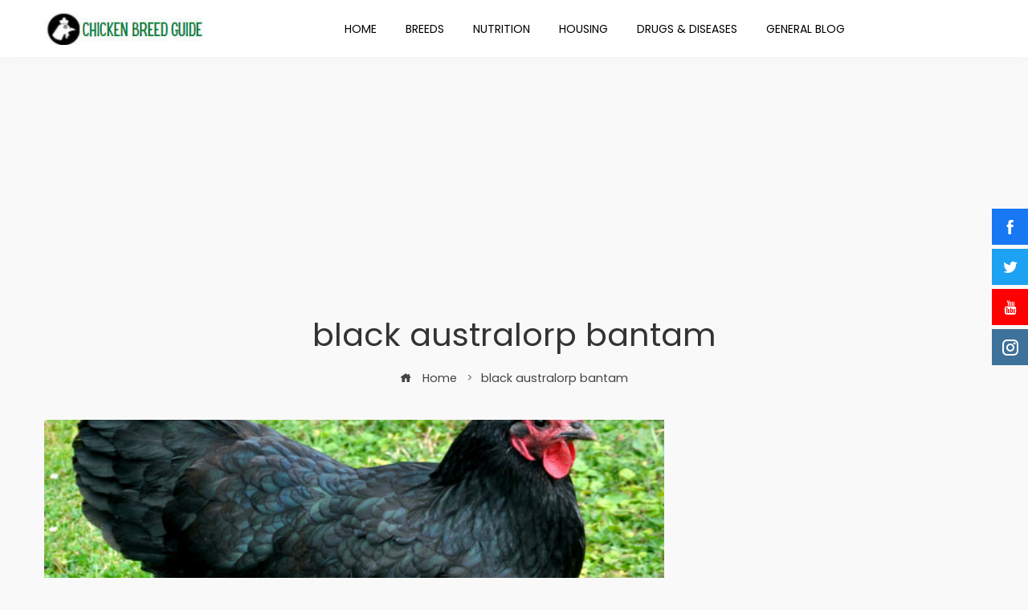

--- FILE ---
content_type: text/html; charset=utf-8
request_url: https://chickenbreedguide.com/tag/black-australorp-bantam/
body_size: 15305
content:
<!DOCTYPE html>
<html lang="en-US">
    <head>
        <meta charset="UTF-8">
        <meta name="viewport" content="width=device-width, initial-scale=1">
        

	<!-- This site is optimized with the Yoast SEO plugin v20.1 - https://yoast.com/wordpress/plugins/seo/ -->
	<title>black australorp bantam Archives - Chicken Breed Guide</title>
	<link rel="canonical" href="/tag/black-australorp-bantam/" />
	<meta property="og:locale" content="en_US" />
	<meta property="og:type" content="article" />
	<meta property="og:title" content="black australorp bantam Archives - Chicken Breed Guide" />
	<meta property="og:url" content="https://chickenbreedguide.com/tag/black-australorp-bantam/" />
	<meta property="og:site_name" content="Chicken Breed Guide" />
	<meta name="twitter:card" content="summary_large_image" />
	<script type="application/ld+json" class="yoast-schema-graph">{"@context":"https://schema.org","@graph":[{"@type":"CollectionPage","@id":"https://chickenbreedguide.com/tag/black-australorp-bantam/","url":"https://chickenbreedguide.com/tag/black-australorp-bantam/","name":"black australorp bantam Archives - Chicken Breed Guide","isPartOf":{"@id":"https://chickenbreedguide.com/#website"},"primaryImageOfPage":{"@id":"https://chickenbreedguide.com/tag/black-australorp-bantam/#primaryimage"},"image":{"@id":"https://chickenbreedguide.com/tag/black-australorp-bantam/#primaryimage"},"thumbnailUrl":"https://chickenbreedguide.com/wp-content/uploads/2022/04/black-australorp.jpg","breadcrumb":{"@id":"https://chickenbreedguide.com/tag/black-australorp-bantam/#breadcrumb"},"inLanguage":"en-US"},{"@type":"ImageObject","inLanguage":"en-US","@id":"https://chickenbreedguide.com/tag/black-australorp-bantam/#primaryimage","url":"https://chickenbreedguide.com/wp-content/uploads/2022/04/black-australorp.jpg","contentUrl":"https://chickenbreedguide.com/wp-content/uploads/2022/04/black-australorp.jpg","width":600,"height":475,"caption":"Black Australorp Hen"},{"@type":"BreadcrumbList","@id":"https://chickenbreedguide.com/tag/black-australorp-bantam/#breadcrumb","itemListElement":[{"@type":"ListItem","position":1,"name":"Home","item":"https://chickenbreedguide.com/"},{"@type":"ListItem","position":2,"name":"black australorp bantam"}]},{"@type":"WebSite","@id":"https://chickenbreedguide.com/#website","url":"https://chickenbreedguide.com/","name":"Chicken Breed Guide","description":"Chicken Tips and Resources","publisher":{"@id":"https://chickenbreedguide.com/#/schema/person/8b5482eadb5f3469221d438ebf73fbe8"},"potentialAction":[{"@type":"SearchAction","target":{"@type":"EntryPoint","urlTemplate":"https://chickenbreedguide.com/?s={search_term_string}"},"query-input":"required name=search_term_string"}],"inLanguage":"en-US"},{"@type":["Person","Organization"],"@id":"https://chickenbreedguide.com/#/schema/person/8b5482eadb5f3469221d438ebf73fbe8","name":"Arturo Brosas","image":{"@type":"ImageObject","inLanguage":"en-US","@id":"https://chickenbreedguide.com/#/schema/person/image/","url":"https://chickenbreedguide.com/wp-content/uploads/2021/11/cropped-chicken-breed-guide.jpg","contentUrl":"https://chickenbreedguide.com/wp-content/uploads/2021/11/cropped-chicken-breed-guide.jpg","width":220,"height":45,"caption":"Arturo Brosas"},"logo":{"@id":"https://chickenbreedguide.com/#/schema/person/image/"},"sameAs":["https://chickenbreedguide.com"]}]}</script>
	<!-- / Yoast SEO plugin. -->


<link rel='dns-prefetch' href='//fonts.googleapis.com' />
<link rel="alternate" type="application/rss+xml" title="Chicken Breed Guide &raquo; Feed" href="/feed/" />
<link rel="alternate" type="application/rss+xml" title="Chicken Breed Guide &raquo; Comments Feed" href="/comments/feed/" />
<link rel="alternate" type="application/rss+xml" title="Chicken Breed Guide &raquo; black australorp bantam Tag Feed" href="/tag/black-australorp-bantam/feed/" />
<script type="text/javascript">
window._wpemojiSettings = {"baseUrl":"https:\/\/s.w.org\/images\/core\/emoji\/14.0.0\/72x72\/","ext":".png","svgUrl":"https:\/\/s.w.org\/images\/core\/emoji\/14.0.0\/svg\/","svgExt":".svg","source":{"concatemoji":"https:\/\/chickenbreedguide.com\/wp-includes\/js\/wp-emoji-release.min.js?ver=6.1.1"}};
/*! This file is auto-generated */
!function(e,a,t){var n,r,o,i=a.createElement("canvas"),p=i.getContext&&i.getContext("2d");function s(e,t){var a=String.fromCharCode,e=(p.clearRect(0,0,i.width,i.height),p.fillText(a.apply(this,e),0,0),i.toDataURL());return p.clearRect(0,0,i.width,i.height),p.fillText(a.apply(this,t),0,0),e===i.toDataURL()}function c(e){var t=a.createElement("script");t.src=e,t.defer=t.type="text/javascript",a.getElementsByTagName("head")[0].appendChild(t)}for(o=Array("flag","emoji"),t.supports={everything:!0,everythingExceptFlag:!0},r=0;r<o.length;r++)t.supports[o[r]]=function(e){if(p&&p.fillText)switch(p.textBaseline="top",p.font="600 32px Arial",e){case"flag":return s([127987,65039,8205,9895,65039],[127987,65039,8203,9895,65039])?!1:!s([55356,56826,55356,56819],[55356,56826,8203,55356,56819])&&!s([55356,57332,56128,56423,56128,56418,56128,56421,56128,56430,56128,56423,56128,56447],[55356,57332,8203,56128,56423,8203,56128,56418,8203,56128,56421,8203,56128,56430,8203,56128,56423,8203,56128,56447]);case"emoji":return!s([129777,127995,8205,129778,127999],[129777,127995,8203,129778,127999])}return!1}(o[r]),t.supports.everything=t.supports.everything&&t.supports[o[r]],"flag"!==o[r]&&(t.supports.everythingExceptFlag=t.supports.everythingExceptFlag&&t.supports[o[r]]);t.supports.everythingExceptFlag=t.supports.everythingExceptFlag&&!t.supports.flag,t.DOMReady=!1,t.readyCallback=function(){t.DOMReady=!0},t.supports.everything||(n=function(){t.readyCallback()},a.addEventListener?(a.addEventListener("DOMContentLoaded",n,!1),e.addEventListener("load",n,!1)):(e.attachEvent("onload",n),a.attachEvent("onreadystatechange",function(){"complete"===a.readyState&&t.readyCallback()})),(e=t.source||{}).concatemoji?c(e.concatemoji):e.wpemoji&&e.twemoji&&(c(e.twemoji),c(e.wpemoji)))}(window,document,window._wpemojiSettings);
</script>
<style type="text/css">
img.wp-smiley,
img.emoji {
	display: inline !important;
	border: none !important;
	box-shadow: none !important;
	height: 1em !important;
	width: 1em !important;
	margin: 0 0.07em !important;
	vertical-align: -0.1em !important;
	background: none !important;
	padding: 0 !important;
}
</style>
	<link rel='stylesheet' id='wp-block-library-css' href='/wp-includes/css/dist/block-library/style.min.css?ver=6.1.1' type='text/css' media='all' />
<style id='wp-block-library-theme-inline-css' type='text/css'>
.wp-block-audio figcaption{color:#555;font-size:13px;text-align:center}.is-dark-theme .wp-block-audio figcaption{color:hsla(0,0%,100%,.65)}.wp-block-audio{margin:0 0 1em}.wp-block-code{border:1px solid #ccc;border-radius:4px;font-family:Menlo,Consolas,monaco,monospace;padding:.8em 1em}.wp-block-embed figcaption{color:#555;font-size:13px;text-align:center}.is-dark-theme .wp-block-embed figcaption{color:hsla(0,0%,100%,.65)}.wp-block-embed{margin:0 0 1em}.blocks-gallery-caption{color:#555;font-size:13px;text-align:center}.is-dark-theme .blocks-gallery-caption{color:hsla(0,0%,100%,.65)}.wp-block-image figcaption{color:#555;font-size:13px;text-align:center}.is-dark-theme .wp-block-image figcaption{color:hsla(0,0%,100%,.65)}.wp-block-image{margin:0 0 1em}.wp-block-pullquote{border-top:4px solid;border-bottom:4px solid;margin-bottom:1.75em;color:currentColor}.wp-block-pullquote__citation,.wp-block-pullquote cite,.wp-block-pullquote footer{color:currentColor;text-transform:uppercase;font-size:.8125em;font-style:normal}.wp-block-quote{border-left:.25em solid;margin:0 0 1.75em;padding-left:1em}.wp-block-quote cite,.wp-block-quote footer{color:currentColor;font-size:.8125em;position:relative;font-style:normal}.wp-block-quote.has-text-align-right{border-left:none;border-right:.25em solid;padding-left:0;padding-right:1em}.wp-block-quote.has-text-align-center{border:none;padding-left:0}.wp-block-quote.is-large,.wp-block-quote.is-style-large,.wp-block-quote.is-style-plain{border:none}.wp-block-search .wp-block-search__label{font-weight:700}.wp-block-search__button{border:1px solid #ccc;padding:.375em .625em}:where(.wp-block-group.has-background){padding:1.25em 2.375em}.wp-block-separator.has-css-opacity{opacity:.4}.wp-block-separator{border:none;border-bottom:2px solid;margin-left:auto;margin-right:auto}.wp-block-separator.has-alpha-channel-opacity{opacity:1}.wp-block-separator:not(.is-style-wide):not(.is-style-dots){width:100px}.wp-block-separator.has-background:not(.is-style-dots){border-bottom:none;height:1px}.wp-block-separator.has-background:not(.is-style-wide):not(.is-style-dots){height:2px}.wp-block-table{margin:"0 0 1em 0"}.wp-block-table thead{border-bottom:3px solid}.wp-block-table tfoot{border-top:3px solid}.wp-block-table td,.wp-block-table th{word-break:normal}.wp-block-table figcaption{color:#555;font-size:13px;text-align:center}.is-dark-theme .wp-block-table figcaption{color:hsla(0,0%,100%,.65)}.wp-block-video figcaption{color:#555;font-size:13px;text-align:center}.is-dark-theme .wp-block-video figcaption{color:hsla(0,0%,100%,.65)}.wp-block-video{margin:0 0 1em}.wp-block-template-part.has-background{padding:1.25em 2.375em;margin-top:0;margin-bottom:0}
</style>
<link rel='stylesheet' id='classic-theme-styles-css' href='/wp-includes/css/classic-themes.min.css?ver=1' type='text/css' media='all' />
<style id='global-styles-inline-css' type='text/css'>
body{--wp--preset--color--black: #000000;--wp--preset--color--cyan-bluish-gray: #abb8c3;--wp--preset--color--white: #ffffff;--wp--preset--color--pale-pink: #f78da7;--wp--preset--color--vivid-red: #cf2e2e;--wp--preset--color--luminous-vivid-orange: #ff6900;--wp--preset--color--luminous-vivid-amber: #fcb900;--wp--preset--color--light-green-cyan: #7bdcb5;--wp--preset--color--vivid-green-cyan: #00d084;--wp--preset--color--pale-cyan-blue: #8ed1fc;--wp--preset--color--vivid-cyan-blue: #0693e3;--wp--preset--color--vivid-purple: #9b51e0;--wp--preset--gradient--vivid-cyan-blue-to-vivid-purple: linear-gradient(135deg,rgba(6,147,227,1) 0%,rgb(155,81,224) 100%);--wp--preset--gradient--light-green-cyan-to-vivid-green-cyan: linear-gradient(135deg,rgb(122,220,180) 0%,rgb(0,208,130) 100%);--wp--preset--gradient--luminous-vivid-amber-to-luminous-vivid-orange: linear-gradient(135deg,rgba(252,185,0,1) 0%,rgba(255,105,0,1) 100%);--wp--preset--gradient--luminous-vivid-orange-to-vivid-red: linear-gradient(135deg,rgba(255,105,0,1) 0%,rgb(207,46,46) 100%);--wp--preset--gradient--very-light-gray-to-cyan-bluish-gray: linear-gradient(135deg,rgb(238,238,238) 0%,rgb(169,184,195) 100%);--wp--preset--gradient--cool-to-warm-spectrum: linear-gradient(135deg,rgb(74,234,220) 0%,rgb(151,120,209) 20%,rgb(207,42,186) 40%,rgb(238,44,130) 60%,rgb(251,105,98) 80%,rgb(254,248,76) 100%);--wp--preset--gradient--blush-light-purple: linear-gradient(135deg,rgb(255,206,236) 0%,rgb(152,150,240) 100%);--wp--preset--gradient--blush-bordeaux: linear-gradient(135deg,rgb(254,205,165) 0%,rgb(254,45,45) 50%,rgb(107,0,62) 100%);--wp--preset--gradient--luminous-dusk: linear-gradient(135deg,rgb(255,203,112) 0%,rgb(199,81,192) 50%,rgb(65,88,208) 100%);--wp--preset--gradient--pale-ocean: linear-gradient(135deg,rgb(255,245,203) 0%,rgb(182,227,212) 50%,rgb(51,167,181) 100%);--wp--preset--gradient--electric-grass: linear-gradient(135deg,rgb(202,248,128) 0%,rgb(113,206,126) 100%);--wp--preset--gradient--midnight: linear-gradient(135deg,rgb(2,3,129) 0%,rgb(40,116,252) 100%);--wp--preset--duotone--dark-grayscale: url('#wp-duotone-dark-grayscale');--wp--preset--duotone--grayscale: url('#wp-duotone-grayscale');--wp--preset--duotone--purple-yellow: url('#wp-duotone-purple-yellow');--wp--preset--duotone--blue-red: url('#wp-duotone-blue-red');--wp--preset--duotone--midnight: url('#wp-duotone-midnight');--wp--preset--duotone--magenta-yellow: url('#wp-duotone-magenta-yellow');--wp--preset--duotone--purple-green: url('#wp-duotone-purple-green');--wp--preset--duotone--blue-orange: url('#wp-duotone-blue-orange');--wp--preset--font-size--small: 13px;--wp--preset--font-size--medium: 20px;--wp--preset--font-size--large: 36px;--wp--preset--font-size--x-large: 42px;}.has-black-color{color: var(--wp--preset--color--black) !important;}.has-cyan-bluish-gray-color{color: var(--wp--preset--color--cyan-bluish-gray) !important;}.has-white-color{color: var(--wp--preset--color--white) !important;}.has-pale-pink-color{color: var(--wp--preset--color--pale-pink) !important;}.has-vivid-red-color{color: var(--wp--preset--color--vivid-red) !important;}.has-luminous-vivid-orange-color{color: var(--wp--preset--color--luminous-vivid-orange) !important;}.has-luminous-vivid-amber-color{color: var(--wp--preset--color--luminous-vivid-amber) !important;}.has-light-green-cyan-color{color: var(--wp--preset--color--light-green-cyan) !important;}.has-vivid-green-cyan-color{color: var(--wp--preset--color--vivid-green-cyan) !important;}.has-pale-cyan-blue-color{color: var(--wp--preset--color--pale-cyan-blue) !important;}.has-vivid-cyan-blue-color{color: var(--wp--preset--color--vivid-cyan-blue) !important;}.has-vivid-purple-color{color: var(--wp--preset--color--vivid-purple) !important;}.has-black-background-color{background-color: var(--wp--preset--color--black) !important;}.has-cyan-bluish-gray-background-color{background-color: var(--wp--preset--color--cyan-bluish-gray) !important;}.has-white-background-color{background-color: var(--wp--preset--color--white) !important;}.has-pale-pink-background-color{background-color: var(--wp--preset--color--pale-pink) !important;}.has-vivid-red-background-color{background-color: var(--wp--preset--color--vivid-red) !important;}.has-luminous-vivid-orange-background-color{background-color: var(--wp--preset--color--luminous-vivid-orange) !important;}.has-luminous-vivid-amber-background-color{background-color: var(--wp--preset--color--luminous-vivid-amber) !important;}.has-light-green-cyan-background-color{background-color: var(--wp--preset--color--light-green-cyan) !important;}.has-vivid-green-cyan-background-color{background-color: var(--wp--preset--color--vivid-green-cyan) !important;}.has-pale-cyan-blue-background-color{background-color: var(--wp--preset--color--pale-cyan-blue) !important;}.has-vivid-cyan-blue-background-color{background-color: var(--wp--preset--color--vivid-cyan-blue) !important;}.has-vivid-purple-background-color{background-color: var(--wp--preset--color--vivid-purple) !important;}.has-black-border-color{border-color: var(--wp--preset--color--black) !important;}.has-cyan-bluish-gray-border-color{border-color: var(--wp--preset--color--cyan-bluish-gray) !important;}.has-white-border-color{border-color: var(--wp--preset--color--white) !important;}.has-pale-pink-border-color{border-color: var(--wp--preset--color--pale-pink) !important;}.has-vivid-red-border-color{border-color: var(--wp--preset--color--vivid-red) !important;}.has-luminous-vivid-orange-border-color{border-color: var(--wp--preset--color--luminous-vivid-orange) !important;}.has-luminous-vivid-amber-border-color{border-color: var(--wp--preset--color--luminous-vivid-amber) !important;}.has-light-green-cyan-border-color{border-color: var(--wp--preset--color--light-green-cyan) !important;}.has-vivid-green-cyan-border-color{border-color: var(--wp--preset--color--vivid-green-cyan) !important;}.has-pale-cyan-blue-border-color{border-color: var(--wp--preset--color--pale-cyan-blue) !important;}.has-vivid-cyan-blue-border-color{border-color: var(--wp--preset--color--vivid-cyan-blue) !important;}.has-vivid-purple-border-color{border-color: var(--wp--preset--color--vivid-purple) !important;}.has-vivid-cyan-blue-to-vivid-purple-gradient-background{background: var(--wp--preset--gradient--vivid-cyan-blue-to-vivid-purple) !important;}.has-light-green-cyan-to-vivid-green-cyan-gradient-background{background: var(--wp--preset--gradient--light-green-cyan-to-vivid-green-cyan) !important;}.has-luminous-vivid-amber-to-luminous-vivid-orange-gradient-background{background: var(--wp--preset--gradient--luminous-vivid-amber-to-luminous-vivid-orange) !important;}.has-luminous-vivid-orange-to-vivid-red-gradient-background{background: var(--wp--preset--gradient--luminous-vivid-orange-to-vivid-red) !important;}.has-very-light-gray-to-cyan-bluish-gray-gradient-background{background: var(--wp--preset--gradient--very-light-gray-to-cyan-bluish-gray) !important;}.has-cool-to-warm-spectrum-gradient-background{background: var(--wp--preset--gradient--cool-to-warm-spectrum) !important;}.has-blush-light-purple-gradient-background{background: var(--wp--preset--gradient--blush-light-purple) !important;}.has-blush-bordeaux-gradient-background{background: var(--wp--preset--gradient--blush-bordeaux) !important;}.has-luminous-dusk-gradient-background{background: var(--wp--preset--gradient--luminous-dusk) !important;}.has-pale-ocean-gradient-background{background: var(--wp--preset--gradient--pale-ocean) !important;}.has-electric-grass-gradient-background{background: var(--wp--preset--gradient--electric-grass) !important;}.has-midnight-gradient-background{background: var(--wp--preset--gradient--midnight) !important;}.has-small-font-size{font-size: var(--wp--preset--font-size--small) !important;}.has-medium-font-size{font-size: var(--wp--preset--font-size--medium) !important;}.has-large-font-size{font-size: var(--wp--preset--font-size--large) !important;}.has-x-large-font-size{font-size: var(--wp--preset--font-size--x-large) !important;}
.wp-block-navigation a:where(:not(.wp-element-button)){color: inherit;}
:where(.wp-block-columns.is-layout-flex){gap: 2em;}
.wp-block-pullquote{font-size: 1.5em;line-height: 1.6;}
</style>
<link rel='stylesheet' id='tnado_hidefi_styles-css' href='/wp-content/plugins/hide-featured-image-on-all-single-pagepost//tnado-styles.css?ver=6.1.1' type='text/css' media='all' />
<link rel='stylesheet' id='sfm-fontawesome-css' href='/wp-content/plugins/simple-floating-menu/assets/css/all.css?ver=1.0.0' type='text/css' media='all' />
<link rel='stylesheet' id='sfm-eleganticons-css' href='/wp-content/plugins/simple-floating-menu/assets/css/eleganticons.css?ver=1.0.0' type='text/css' media='all' />
<link rel='stylesheet' id='sfm-essential-icon-css' href='/wp-content/plugins/simple-floating-menu/assets/css/essentialicon.css?ver=1.0.0' type='text/css' media='all' />
<link rel='stylesheet' id='sfm-iconfont-css' href='/wp-content/plugins/simple-floating-menu/assets/css/icofont.css?ver=1.0.0' type='text/css' media='all' />
<link rel='stylesheet' id='sfm-materialdesignicons-css' href='/wp-content/plugins/simple-floating-menu/assets/css/materialdesignicons.css?ver=1.0.0' type='text/css' media='all' />
<link rel='stylesheet' id='sfm-style-css' href='/wp-content/plugins/simple-floating-menu/assets/css/style.css?ver=1.0.0' type='text/css' media='all' />
<style id='sfm-style-inline-css' type='text/css'>
.sfm-floating-menu a.sfm-shape-button{height:45px;width:45px}.sfm-floating-menu a.sfm-shape-button{font-size:20px}.sfm-floating-menu i{top:0px}.sfm-floating-menu.horizontal{margin:0 -2.5px}.sfm-floating-menu.vertical{margin:-2.5px 0}.sfm-floating-menu.horizontal .sfm-button{margin:0 2.5px}.sfm-floating-menu.vertical .sfm-button{margin:2.5px 0}.sfm-floating-menu.top-left,.sfm-floating-menu.top-right,.sfm-floating-menu.top-middle{top:0px}.sfm-floating-menu.bottom-left,.sfm-floating-menu.bottom-right,.sfm-floating-menu.bottom-middle{bottom:0px}.sfm-floating-menu.top-left,.sfm-floating-menu.bottom-left,.sfm-floating-menu.middle-left{left:0px}.sfm-floating-menu.top-right,.sfm-floating-menu.bottom-right,.sfm-floating-menu.middle-right{right:0px}.sfm-floating-menu{z-index:999}.sfm-floating-menu .sfm-5e91716356773 a.sfm-shape-button{background:#1877f2}.sfm-floating-menu .sfm-5e91716356773 a.sfm-shape-button{color:#FFFFFF}.sfm-floating-menu .sfm-5e91716356773:hover a.sfm-shape-button{background:#000000}.sfm-floating-menu .sfm-5e91716356773:hover a.sfm-shape-button{color:#FFFFFF}.sfm-floating-menu .sfm-5e91716356773 .sfm-tool-tip{background:#000000}.sfm-floating-menu.top-left.horizontal .sfm-5e91716356773 .sfm-tool-tip:after,.sfm-floating-menu.top-middle.horizontal .sfm-5e91716356773 .sfm-tool-tip:after,.sfm-floating-menu.top-right.horizontal .sfm-5e91716356773 .sfm-tool-tip:after{border-color:transparent transparent #000000 transparent}.sfm-floating-menu.top-left.vertical .sfm-5e91716356773 .sfm-tool-tip:after,.sfm-floating-menu.top-middle.vertical .sfm-5e91716356773 .sfm-tool-tip:after,.sfm-floating-menu.bottom-left.vertical .sfm-5e91716356773 .sfm-tool-tip:after,.sfm-floating-menu.bottom-middle.vertical .sfm-5e91716356773 .sfm-tool-tip:after,.sfm-floating-menu.middle-left.vertical .sfm-5e91716356773 .sfm-tool-tip:after{border-color:transparent #000000 transparent transparent}.sfm-floating-menu.top-right.vertical .sfm-5e91716356773 .sfm-tool-tip:after,.sfm-floating-menu.middle-right.vertical .sfm-5e91716356773 .sfm-tool-tip:after,.sfm-floating-menu.bottom-right.vertical .sfm-5e91716356773 .sfm-tool-tip:after{border-color:transparent transparent transparent #000000}.sfm-floating-menu.bottom-left.horizontal .sfm-5e91716356773 .sfm-tool-tip:after,.sfm-floating-menu.bottom-middle.horizontal .sfm-5e91716356773 .sfm-tool-tip:after,.sfm-floating-menu.bottom-right.horizontal .sfm-5e91716356773 .sfm-tool-tip:after,.sfm-floating-menu.middle-left.horizontal .sfm-5e91716356773 .sfm-tool-tip:after,.sfm-floating-menu.middle-right.horizontal .sfm-5e91716356773 .sfm-tool-tip:after{border-color:#000000 transparent transparent transparent}.sfm-floating-menu .sfm-5e91716356773 .sfm-tool-tip a{color:#FFFFFF}.sfm-floating-menu .sfm-1586590096952 a.sfm-shape-button{background:#1da1f2}.sfm-floating-menu .sfm-1586590096952 a.sfm-shape-button{color:#FFFFFF}.sfm-floating-menu .sfm-1586590096952:hover a.sfm-shape-button{background:#000000}.sfm-floating-menu .sfm-1586590096952:hover a.sfm-shape-button{color:#FFFFFF}.sfm-floating-menu .sfm-1586590096952 .sfm-tool-tip{background:#000000}.sfm-floating-menu.top-left.horizontal .sfm-1586590096952 .sfm-tool-tip:after,.sfm-floating-menu.top-middle.horizontal .sfm-1586590096952 .sfm-tool-tip:after,.sfm-floating-menu.top-right.horizontal .sfm-1586590096952 .sfm-tool-tip:after{border-color:transparent transparent #000000 transparent}.sfm-floating-menu.top-left.vertical .sfm-1586590096952 .sfm-tool-tip:after,.sfm-floating-menu.top-middle.vertical .sfm-1586590096952 .sfm-tool-tip:after,.sfm-floating-menu.bottom-left.vertical .sfm-1586590096952 .sfm-tool-tip:after,.sfm-floating-menu.bottom-middle.vertical .sfm-1586590096952 .sfm-tool-tip:after,.sfm-floating-menu.middle-left.vertical .sfm-1586590096952 .sfm-tool-tip:after{border-color:transparent #000000 transparent transparent}.sfm-floating-menu.top-right.vertical .sfm-1586590096952 .sfm-tool-tip:after,.sfm-floating-menu.middle-right.vertical .sfm-1586590096952 .sfm-tool-tip:after,.sfm-floating-menu.bottom-right.vertical .sfm-1586590096952 .sfm-tool-tip:after{border-color:transparent transparent transparent #000000}.sfm-floating-menu.bottom-left.horizontal .sfm-1586590096952 .sfm-tool-tip:after,.sfm-floating-menu.bottom-middle.horizontal .sfm-1586590096952 .sfm-tool-tip:after,.sfm-floating-menu.bottom-right.horizontal .sfm-1586590096952 .sfm-tool-tip:after,.sfm-floating-menu.middle-left.horizontal .sfm-1586590096952 .sfm-tool-tip:after,.sfm-floating-menu.middle-right.horizontal .sfm-1586590096952 .sfm-tool-tip:after{border-color:#000000 transparent transparent transparent}.sfm-floating-menu .sfm-1586590096952 .sfm-tool-tip a{color:#FFFFFF}.sfm-floating-menu .sfm-1586590146234 a.sfm-shape-button{background:#ff0000}.sfm-floating-menu .sfm-1586590146234 a.sfm-shape-button{color:#FFFFFF}.sfm-floating-menu .sfm-1586590146234:hover a.sfm-shape-button{background:#000000}.sfm-floating-menu .sfm-1586590146234:hover a.sfm-shape-button{color:#FFFFFF}.sfm-floating-menu .sfm-1586590146234 .sfm-tool-tip{background:#000000}.sfm-floating-menu.top-left.horizontal .sfm-1586590146234 .sfm-tool-tip:after,.sfm-floating-menu.top-middle.horizontal .sfm-1586590146234 .sfm-tool-tip:after,.sfm-floating-menu.top-right.horizontal .sfm-1586590146234 .sfm-tool-tip:after{border-color:transparent transparent #000000 transparent}.sfm-floating-menu.top-left.vertical .sfm-1586590146234 .sfm-tool-tip:after,.sfm-floating-menu.top-middle.vertical .sfm-1586590146234 .sfm-tool-tip:after,.sfm-floating-menu.bottom-left.vertical .sfm-1586590146234 .sfm-tool-tip:after,.sfm-floating-menu.bottom-middle.vertical .sfm-1586590146234 .sfm-tool-tip:after,.sfm-floating-menu.middle-left.vertical .sfm-1586590146234 .sfm-tool-tip:after{border-color:transparent #000000 transparent transparent}.sfm-floating-menu.top-right.vertical .sfm-1586590146234 .sfm-tool-tip:after,.sfm-floating-menu.middle-right.vertical .sfm-1586590146234 .sfm-tool-tip:after,.sfm-floating-menu.bottom-right.vertical .sfm-1586590146234 .sfm-tool-tip:after{border-color:transparent transparent transparent #000000}.sfm-floating-menu.bottom-left.horizontal .sfm-1586590146234 .sfm-tool-tip:after,.sfm-floating-menu.bottom-middle.horizontal .sfm-1586590146234 .sfm-tool-tip:after,.sfm-floating-menu.bottom-right.horizontal .sfm-1586590146234 .sfm-tool-tip:after,.sfm-floating-menu.middle-left.horizontal .sfm-1586590146234 .sfm-tool-tip:after,.sfm-floating-menu.middle-right.horizontal .sfm-1586590146234 .sfm-tool-tip:after{border-color:#000000 transparent transparent transparent}.sfm-floating-menu .sfm-1586590146234 .sfm-tool-tip a{color:#FFFFFF}.sfm-floating-menu .sfm-1586590556353 a.sfm-shape-button{background:#3f729b}.sfm-floating-menu .sfm-1586590556353 a.sfm-shape-button{color:#FFFFFF}.sfm-floating-menu .sfm-1586590556353:hover a.sfm-shape-button{background:#000000}.sfm-floating-menu .sfm-1586590556353:hover a.sfm-shape-button{color:#FFFFFF}.sfm-floating-menu .sfm-1586590556353 .sfm-tool-tip{background:#000000}.sfm-floating-menu.top-left.horizontal .sfm-1586590556353 .sfm-tool-tip:after,.sfm-floating-menu.top-middle.horizontal .sfm-1586590556353 .sfm-tool-tip:after,.sfm-floating-menu.top-right.horizontal .sfm-1586590556353 .sfm-tool-tip:after{border-color:transparent transparent #000000 transparent}.sfm-floating-menu.top-left.vertical .sfm-1586590556353 .sfm-tool-tip:after,.sfm-floating-menu.top-middle.vertical .sfm-1586590556353 .sfm-tool-tip:after,.sfm-floating-menu.bottom-left.vertical .sfm-1586590556353 .sfm-tool-tip:after,.sfm-floating-menu.bottom-middle.vertical .sfm-1586590556353 .sfm-tool-tip:after,.sfm-floating-menu.middle-left.vertical .sfm-1586590556353 .sfm-tool-tip:after{border-color:transparent #000000 transparent transparent}.sfm-floating-menu.top-right.vertical .sfm-1586590556353 .sfm-tool-tip:after,.sfm-floating-menu.middle-right.vertical .sfm-1586590556353 .sfm-tool-tip:after,.sfm-floating-menu.bottom-right.vertical .sfm-1586590556353 .sfm-tool-tip:after{border-color:transparent transparent transparent #000000}.sfm-floating-menu.bottom-left.horizontal .sfm-1586590556353 .sfm-tool-tip:after,.sfm-floating-menu.bottom-middle.horizontal .sfm-1586590556353 .sfm-tool-tip:after,.sfm-floating-menu.bottom-right.horizontal .sfm-1586590556353 .sfm-tool-tip:after,.sfm-floating-menu.middle-left.horizontal .sfm-1586590556353 .sfm-tool-tip:after,.sfm-floating-menu.middle-right.horizontal .sfm-1586590556353 .sfm-tool-tip:after{border-color:#000000 transparent transparent transparent}.sfm-floating-menu .sfm-1586590556353 .sfm-tool-tip a{color:#FFFFFF}.sfm-floating-menu .sfm-tool-tip a{font-family:Open Sans}.sfm-floating-menu .sfm-tool-tip a{font-weight:400;font-style:normal}.sfm-floating-menu .sfm-tool-tip a{text-transform:none}.sfm-floating-menu .sfm-tool-tip a{text-decoration:none}.sfm-floating-menu .sfm-tool-tip a{font-size:16px}.sfm-floating-menu .sfm-tool-tip a{line-height:1}.sfm-floating-menu .sfm-tool-tip a{letter-spacing:0px}.sfm-floating-menu .sfm-button{--sfm-button-shadow-x:0px}.sfm-floating-menu .sfm-button{--sfm-button-shadow-y:0px}.sfm-floating-menu .sfm-button{--sfm-button-shadow-blur:0px}
</style>
<link rel='stylesheet' id='sfm-fonts-css' href='https://fonts.googleapis.com/css?family=Open+Sans%3A300%2C400%2C500%2C600%2C700%2C800%2C300i%2C400i%2C500i%2C600i%2C700i%2C800i&#038;subset=latin%2Clatin-ext&#038;ver=1.00' type='text/css' media='all' />
<link rel='stylesheet' id='viral-mag-style-css' href='/wp-content/themes/viral-mag/style.css?ver=2.0.24' type='text/css' media='all' />
<style id='viral-mag-style-inline-css' type='text/css'>
:root{--vm-template-color:#cf0701;--vm-template-dark-color:#ba0601;--vm-wide-container-width:1170px;--vm-fluid-container-width:80%;--vm-container-padding:80px;--vm-primary-width:66%;--vm-secondary-width:30%;--vm-responsive-width:1200px;--vm-h1-size:38px;--vm-h2-size:34px;--vm-h3-size:30px;--vm-h4-size:26px;--vm-h5-size:22px;--vm-h6-size:18px;--viral-mag-body-size:15px;--viral-mag-frontpage-block-title-family:'Old Standard TT',serif;--viral-mag-frontpage-block-title-weight:400;--viral-mag-frontpage-block-title-text-transform:uppercase;--viral-mag-frontpage-block-title-size:28px;--viral-mag-frontpage-title-weight:600;--viral-mag-frontpage-title-size:17px;--viral-mag-sidebar-title-text-transform:none;--viral-mag-sidebar-title-size:22px;--vm-content-header-color:#000000;--vm-content-text-color:#333333;--vm-content-text-light-color:rgba(51,51,51,0.1);--vm-content-text-lighter-color:rgba(51,51,51,0.05);--vm-content-link-color:#000000;--vm-content-link-hov-color:#cf0701;--vm-title-color:#333333;--vm-th-height:45px;--vm-th-bg-color:#cf0701;--vm-th-text-color:#FFFFFF;--vm-th-anchor-color:#EEEEEE;--vm-logo-height:41px;--vm-logo-padding:15px;--vm-mh-header-bg-url:url();--vm-mh-header-bg-repeat:no-repeat;--vm-mh-header-bg-size:cover;--vm-mh-header-bg-position:center center;--vm-mh-header-bg-attach:scroll;--vm-mh-header-bg-color:;--vm-mh-button-color:#000000;--vm-mh-bg-color:rgba(255,255,255,1);--vm-mh-bg-color-mobile:#ffffff;--vm-mh-bg-border-color:rgba(238,238,238,1);--vm-mh-menu-color:#000000;--vm-mh-menu-hover-color:#cf0701;--vm-mh-submenu-bg-color:rgba(207,7,1,1);--vm-mh-submenu-color:#ffffff;--vm-mh-submenu-hover-color:#ffffff;--vm-mh-menu-dropdown-padding:12px;--vm-mh-toggle-button-color:#cf0701;--vm-footer-bg-url:url();--vm-footer-bg-repeat:no-repeat;--vm-footer-bg-size:cover;--vm-footer-bg-position:center center;--vm-footer-bg-attach:scroll;--vm-footer-bg-color:rgba(188,0,0,1);--vm-footer-title-color:#ffffff;--vm-footer-title-light-color:rgba(255,255,255,0.1);--vm-footer-text-color:#ffffff;--vm-footer-anchor-color:#ffffff;--vm-footer-border-color:rgba(173,0,0,1);--vm-content-widget-title-color:#000000}@media screen and (max-width:1200px){.vm-menu{display:none}#vm-mobile-menu{display:block}.vm-header-two .vm-header,.vm-header-three .vm-header{background:var(--vm-mh-bg-color-mobile);padding-top:15px;padding-bottom:15px}.vm-header-two .vm-header .vm-container{justify-content:flex-end}.vm-sticky-header .headroom.headroom--not-top{position:relative;top:auto !important;left:auto;right:auto;z-index:9999;width:auto;box-shadow:none;-webkit-animation:none;animation:none}.vm-header .vm-offcanvas-nav,.vm-header .vm-search-button,.vm-header .vm-header-social-icons{display:none}#vm-content{padding-top:0 !important}.admin-bar.vm-sticky-header .headroom.headroom--not-top{top:auto}}@media screen and (max-width:1170px){.elementor-section.elementor-section-boxed>.elementor-container,.vm-wide .vm-container,.vm-boxed .vm-container{padding-left:40px !important;padding-right:40px !important}}
</style>
<link rel='stylesheet' id='eleganticons-css' href='/wp-content/themes/viral-mag/css/eleganticons.css?ver=2.0.24' type='text/css' media='all' />
<link rel='stylesheet' id='materialdesignicons-css' href='/wp-content/themes/viral-mag/css/materialdesignicons.css?ver=2.0.24' type='text/css' media='all' />
<link rel='stylesheet' id='icofont-css' href='/wp-content/themes/viral-mag/css/icofont.css?ver=2.0.24' type='text/css' media='all' />
<link rel='stylesheet' id='owl-carousel-css' href='/wp-content/themes/viral-mag/css/owl.carousel.css?ver=2.0.24' type='text/css' media='all' />
<link rel='stylesheet' id='viral-mag-fonts-css' href='https://fonts.googleapis.com/css?family=Poppins%3A100%2C100i%2C200%2C200i%2C300%2C300i%2C400%2C400i%2C500%2C500i%2C600%2C600i%2C700%2C700i%2C800%2C800i%2C900%2C900i%7COswald%3A200%2C300%2C400%2C500%2C600%2C700%7COld+Standard+TT%3A400%2C400i%2C700&#038;subset=latin%2Clatin-ext&#038;display=swap' type='text/css' media='all' />
<script type='text/javascript' src='/wp-includes/js/jquery/jquery.min.js?ver=3.6.1' id='jquery-core-js'></script>
<script type='text/javascript' src='/wp-includes/js/jquery/jquery-migrate.min.js?ver=3.3.2' id='jquery-migrate-js'></script>
<link rel="https://api.w.org/" href="/wp-json/" /><link rel="alternate" type="application/json" href="/wp-json/wp/v2/tags/603" /><link rel="EditURI" type="application/rsd+xml" title="RSD" href="/xmlrpc.php?rsd" />
<link rel="wlwmanifest" type="application/wlwmanifest+xml" href="/wp-includes/wlwmanifest.xml" />

<style type="text/css" id="custom-background-css">
body.custom-background { background-color: #f9f9f9; }
</style>
	<link rel="icon" href="/wp-content/uploads/2021/11/cropped-manoklogo-32x32.jpg" sizes="32x32" />
<link rel="icon" href="/wp-content/uploads/2021/11/cropped-manoklogo-192x192.jpg" sizes="192x192" />
<link rel="apple-touch-icon" href="/wp-content/uploads/2021/11/cropped-manoklogo-180x180.jpg" />
<meta name="msapplication-TileImage" content="https://chickenbreedguide.com/wp-content/uploads/2021/11/cropped-manoklogo-270x270.jpg" />
		<style type="text/css" id="wp-custom-css">
			.he-elementor-sticky-column > .elementor-widget-wrap > .elementor-widget:nth-last-child(2){
	margin-bottom: 0 !important;
}

		</style>
		    <script async src="https://pagead2.googlesyndication.com/pagead/js/adsbygoogle.js?client=ca-pub-9106721699865569"
     crossorigin="anonymous"></script></head>

    <body class="archive tag tag-black-australorp-bantam tag-603 custom-background wp-custom-logo wp-embed-responsive he-viral-mag vm-right-sidebar vm-top-header-on vm-sticky-sidebar vm-common-h-type vm-wide vm-header-style3 vm-sidebar-style2 vm-block-title-style2 elementor-default elementor-kit-975">
        <svg xmlns="http://www.w3.org/2000/svg" viewBox="0 0 0 0" width="0" height="0" focusable="false" role="none" style="visibility: hidden; position: absolute; left: -9999px; overflow: hidden;" ><defs><filter id="wp-duotone-dark-grayscale"><feColorMatrix color-interpolation-filters="sRGB" type="matrix" values=" .299 .587 .114 0 0 .299 .587 .114 0 0 .299 .587 .114 0 0 .299 .587 .114 0 0 " /><feComponentTransfer color-interpolation-filters="sRGB" ><feFuncR type="table" tableValues="0 0.49803921568627" /><feFuncG type="table" tableValues="0 0.49803921568627" /><feFuncB type="table" tableValues="0 0.49803921568627" /><feFuncA type="table" tableValues="1 1" /></feComponentTransfer><feComposite in2="SourceGraphic" operator="in" /></filter></defs></svg><svg xmlns="http://www.w3.org/2000/svg" viewBox="0 0 0 0" width="0" height="0" focusable="false" role="none" style="visibility: hidden; position: absolute; left: -9999px; overflow: hidden;" ><defs><filter id="wp-duotone-grayscale"><feColorMatrix color-interpolation-filters="sRGB" type="matrix" values=" .299 .587 .114 0 0 .299 .587 .114 0 0 .299 .587 .114 0 0 .299 .587 .114 0 0 " /><feComponentTransfer color-interpolation-filters="sRGB" ><feFuncR type="table" tableValues="0 1" /><feFuncG type="table" tableValues="0 1" /><feFuncB type="table" tableValues="0 1" /><feFuncA type="table" tableValues="1 1" /></feComponentTransfer><feComposite in2="SourceGraphic" operator="in" /></filter></defs></svg><svg xmlns="http://www.w3.org/2000/svg" viewBox="0 0 0 0" width="0" height="0" focusable="false" role="none" style="visibility: hidden; position: absolute; left: -9999px; overflow: hidden;" ><defs><filter id="wp-duotone-purple-yellow"><feColorMatrix color-interpolation-filters="sRGB" type="matrix" values=" .299 .587 .114 0 0 .299 .587 .114 0 0 .299 .587 .114 0 0 .299 .587 .114 0 0 " /><feComponentTransfer color-interpolation-filters="sRGB" ><feFuncR type="table" tableValues="0.54901960784314 0.98823529411765" /><feFuncG type="table" tableValues="0 1" /><feFuncB type="table" tableValues="0.71764705882353 0.25490196078431" /><feFuncA type="table" tableValues="1 1" /></feComponentTransfer><feComposite in2="SourceGraphic" operator="in" /></filter></defs></svg><svg xmlns="http://www.w3.org/2000/svg" viewBox="0 0 0 0" width="0" height="0" focusable="false" role="none" style="visibility: hidden; position: absolute; left: -9999px; overflow: hidden;" ><defs><filter id="wp-duotone-blue-red"><feColorMatrix color-interpolation-filters="sRGB" type="matrix" values=" .299 .587 .114 0 0 .299 .587 .114 0 0 .299 .587 .114 0 0 .299 .587 .114 0 0 " /><feComponentTransfer color-interpolation-filters="sRGB" ><feFuncR type="table" tableValues="0 1" /><feFuncG type="table" tableValues="0 0.27843137254902" /><feFuncB type="table" tableValues="0.5921568627451 0.27843137254902" /><feFuncA type="table" tableValues="1 1" /></feComponentTransfer><feComposite in2="SourceGraphic" operator="in" /></filter></defs></svg><svg xmlns="http://www.w3.org/2000/svg" viewBox="0 0 0 0" width="0" height="0" focusable="false" role="none" style="visibility: hidden; position: absolute; left: -9999px; overflow: hidden;" ><defs><filter id="wp-duotone-midnight"><feColorMatrix color-interpolation-filters="sRGB" type="matrix" values=" .299 .587 .114 0 0 .299 .587 .114 0 0 .299 .587 .114 0 0 .299 .587 .114 0 0 " /><feComponentTransfer color-interpolation-filters="sRGB" ><feFuncR type="table" tableValues="0 0" /><feFuncG type="table" tableValues="0 0.64705882352941" /><feFuncB type="table" tableValues="0 1" /><feFuncA type="table" tableValues="1 1" /></feComponentTransfer><feComposite in2="SourceGraphic" operator="in" /></filter></defs></svg><svg xmlns="http://www.w3.org/2000/svg" viewBox="0 0 0 0" width="0" height="0" focusable="false" role="none" style="visibility: hidden; position: absolute; left: -9999px; overflow: hidden;" ><defs><filter id="wp-duotone-magenta-yellow"><feColorMatrix color-interpolation-filters="sRGB" type="matrix" values=" .299 .587 .114 0 0 .299 .587 .114 0 0 .299 .587 .114 0 0 .299 .587 .114 0 0 " /><feComponentTransfer color-interpolation-filters="sRGB" ><feFuncR type="table" tableValues="0.78039215686275 1" /><feFuncG type="table" tableValues="0 0.94901960784314" /><feFuncB type="table" tableValues="0.35294117647059 0.47058823529412" /><feFuncA type="table" tableValues="1 1" /></feComponentTransfer><feComposite in2="SourceGraphic" operator="in" /></filter></defs></svg><svg xmlns="http://www.w3.org/2000/svg" viewBox="0 0 0 0" width="0" height="0" focusable="false" role="none" style="visibility: hidden; position: absolute; left: -9999px; overflow: hidden;" ><defs><filter id="wp-duotone-purple-green"><feColorMatrix color-interpolation-filters="sRGB" type="matrix" values=" .299 .587 .114 0 0 .299 .587 .114 0 0 .299 .587 .114 0 0 .299 .587 .114 0 0 " /><feComponentTransfer color-interpolation-filters="sRGB" ><feFuncR type="table" tableValues="0.65098039215686 0.40392156862745" /><feFuncG type="table" tableValues="0 1" /><feFuncB type="table" tableValues="0.44705882352941 0.4" /><feFuncA type="table" tableValues="1 1" /></feComponentTransfer><feComposite in2="SourceGraphic" operator="in" /></filter></defs></svg><svg xmlns="http://www.w3.org/2000/svg" viewBox="0 0 0 0" width="0" height="0" focusable="false" role="none" style="visibility: hidden; position: absolute; left: -9999px; overflow: hidden;" ><defs><filter id="wp-duotone-blue-orange"><feColorMatrix color-interpolation-filters="sRGB" type="matrix" values=" .299 .587 .114 0 0 .299 .587 .114 0 0 .299 .587 .114 0 0 .299 .587 .114 0 0 " /><feComponentTransfer color-interpolation-filters="sRGB" ><feFuncR type="table" tableValues="0.098039215686275 1" /><feFuncG type="table" tableValues="0 0.66274509803922" /><feFuncB type="table" tableValues="0.84705882352941 0.41960784313725" /><feFuncA type="table" tableValues="1 1" /></feComponentTransfer><feComposite in2="SourceGraphic" operator="in" /></filter></defs></svg>                <div id="vm-page">
            <a class="skip-link screen-reader-text" href=" #vm-content">Skip to content</a>
            
<header id="vm-masthead" class="vm-site-header vm-header-three hover-style6 vm-tagline-inline-logo vm-no-border">
            
    
    <div class="vm-header">
        <div class="vm-container">
            <div id="vm-site-branding">
                <a href="/" class="custom-logo-link" rel="home"><img width="220" height="45" src="/wp-content/uploads/2021/11/cropped-chicken-breed-guide.jpg" class="custom-logo" alt="Chicken Breed Guide" decoding="async" /></a>            </div><!-- .site-branding -->

            <nav id="vm-site-navigation" class="vm-main-navigation">
                <div class="vm-menu vm-clearfix"><ul id="menu-main-menu" class="vm-clearfix"><li id="menu-item-962" class="menu-item menu-item-type-post_type menu-item-object-page menu-item-home menu-item-962"><a href="/">Home</a></li>
<li id="menu-item-965" class="menu-item menu-item-type-taxonomy menu-item-object-category menu-item-965"><a href="/category/breeds/">Breeds</a></li>
<li id="menu-item-964" class="menu-item menu-item-type-taxonomy menu-item-object-category menu-item-964"><a href="/category/nutrition/">Nutrition</a></li>
<li id="menu-item-968" class="menu-item menu-item-type-taxonomy menu-item-object-category menu-item-968"><a href="/category/housing/">Housing</a></li>
<li id="menu-item-966" class="menu-item menu-item-type-taxonomy menu-item-object-category menu-item-966"><a href="/category/drugs-diseases/">Drugs &amp; Diseases</a></li>
<li id="menu-item-970" class="menu-item menu-item-type-taxonomy menu-item-object-category menu-item-970"><a href="/category/general-blog/">General Blog</a></li>
</ul></div>            </nav><!--  #vm-site-navigation -->
            
            <div class="vm-site-buttons">
                <div id="vm-mobile-menu" class="menu-main-menu-container"><a href="javascript:void(0)"  class="menu-collapser"><div class="collapse-button"><span class="icon-bar"></span><span class="icon-bar"></span><span class="icon-bar"></span></div></a><ul id="vm-responsive-menu" class="menu"><li class="menu-item menu-item-type-post_type menu-item-object-page menu-item-home menu-item-962"><a href="/">Home</a></li>
<li class="menu-item menu-item-type-taxonomy menu-item-object-category menu-item-965"><a href="/category/breeds/">Breeds</a></li>
<li class="menu-item menu-item-type-taxonomy menu-item-object-category menu-item-964"><a href="/category/nutrition/">Nutrition</a></li>
<li class="menu-item menu-item-type-taxonomy menu-item-object-category menu-item-968"><a href="/category/housing/">Housing</a></li>
<li class="menu-item menu-item-type-taxonomy menu-item-object-category menu-item-966"><a href="/category/drugs-diseases/">Drugs &amp; Diseases</a></li>
<li class="menu-item menu-item-type-taxonomy menu-item-object-category menu-item-970"><a href="/category/general-blog/">General Blog</a></li>
</ul></div>            </div>
        </div>
    </div>
<div style="text-align:center; margin:0 auto;">
	<script async src="https://pagead2.googlesyndication.com/pagead/js/adsbygoogle.js?client=ca-pub-9106721699865569"
	crossorigin="anonymous"></script>
	<!-- main_media23 -->
	<ins class="adsbygoogle"
	style="display:block; background-color:transparent;"
	data-ad-client="ca-pub-9106721699865569"
	data-ad-slot="5489125009"
	data-ad-format="auto"
	data-full-width-responsive="true"></ins>
	<script>
	(adsbygoogle = window.adsbygoogle || []).push({});
	</script>
</div></header><!--  #vm-masthead -->            <div id="vm-content" class="vm-site-content vm-clearfix">        <header class="vm-main-header">
            <div class="vm-container">
                <h1 class="vm-main-title">black australorp bantam</h1><nav role="navigation" aria-label="Breadcrumbs" class="breadcrumb-trail breadcrumbs" itemprop="breadcrumb"><ul class="trail-items" itemscope itemtype="http://schema.org/BreadcrumbList"><meta name="numberOfItems" content="2" /><meta name="itemListOrder" content="Ascending" /><li itemprop="itemListElement" itemscope itemtype="http://schema.org/ListItem" class="trail-item trail-begin"><a href="/" rel="home" itemprop="item"><span itemprop="name"><i class="icofont-home"></i> Home</span></a><meta itemprop="position" content="1" /></li><li itemprop="itemListElement" itemscope itemtype="http://schema.org/ListItem" class="trail-item trail-end"><span itemprop="name">black australorp bantam</span><meta itemprop="position" content="2" /></li></ul></nav>            </div>
        </header><!-- .entry-header -->

                <div class="vm-main-content vm-clearfix vm-container">
            <div class="vm-site-wrapper">
                <div id="primary" class="content-area">

                    
                        <div class="site-main-loop">
                            
                                
        <article id="post-1486" class="viral-mag-hentry blog-layout1 post-1486 post type-post status-publish format-standard has-post-thumbnail hentry category-breeds tag-black-australorp tag-black-australorp-bantam tag-black-australorp-chicken-breed tag-black-australorp-chicken-egg-color tag-black-australorp-chicken-eggs tag-black-australorp-chicken-price tag-black-australorp-chickens-for-sale tag-black-australorp-chickens-for-sale-near-me tag-black-australorp-chicks-for-sale tag-black-australorp-colours tag-black-australorp-for-sale tag-black-australorp-hen tag-black-australorp-hens-for-sale tag-black-australorp-heritage tag-black-australorp-philippines">
            <div class="vm-post-wrapper">
                                    <figure class="entry-figure">
                                                <a href="/breeds/black-australorp-chicken/">
                            <div class="entry-thumb-container">
                                <img src="/wp-content/uploads/2022/04/black-australorp.jpg" alt="Black Australorp Chicken: All You Need To Know">
                            </div>
                        </a>
                    </figure>
                
                <div class="vm-post-content">

                    <header class="entry-header">
                                                    <div class="vm-post-date">
                                                                <span class="entry-date">
                                    <span class="vm-day">
                                        19                                    </span>
                                    <span class="vm-month-year">
                                        Apr 
                                    </span>
                                </span>
                            </div><!-- .entry-meta -->
                        
                        <div class="vm-post-header">
                            <h3 class="entry-title"><a href="/breeds/black-australorp-chicken/" rel="bookmark">Black Australorp Chicken: All You Need To Know</a></h3>                                                            <div class="entry-meta">
                                    <span class="entry-author"><span class="author vcard"><a class="url fn n" href="/author/silveraden/"><i class="mdi mdi-account"></i>Arturo Brosas</a></span></span><span class="entry-comment"><a class="comment-link" href="/breeds/black-australorp-chicken/#respond"><i class="mdi mdi-comment"></i>0 Comments</a></span><span class="entry-categories"><i class="mdi mdi-folder"></i><a href="/category/breeds/" rel="category tag">Breeds</a></span><span class="entry-tags"><i class="mdi mdi-bookmark"></i><a href="/tag/black-australorp/" rel="tag">black australorp</a>, <a href="/tag/black-australorp-bantam/" rel="tag">black australorp bantam</a>, <a href="/tag/black-australorp-chicken-breed/" rel="tag">black australorp chicken breed</a>, <a href="/tag/black-australorp-chicken-egg-color/" rel="tag">black australorp chicken egg color</a>, <a href="/tag/black-australorp-chicken-eggs/" rel="tag">black australorp chicken eggs</a>, <a href="/tag/black-australorp-chicken-price/" rel="tag">black australorp chicken price</a>, <a href="/tag/black-australorp-chickens-for-sale/" rel="tag">black australorp chickens for sale</a>, <a href="/tag/black-australorp-chickens-for-sale-near-me/" rel="tag">black australorp chickens for sale near me</a>, <a href="/tag/black-australorp-chicks-for-sale/" rel="tag">black australorp chicks for sale</a>, <a href="/tag/black-australorp-colours/" rel="tag">black australorp colours</a>, <a href="/tag/black-australorp-for-sale/" rel="tag">black australorp for sale</a>, <a href="/tag/black-australorp-hen/" rel="tag">black australorp hen</a>, <a href="/tag/black-australorp-hens-for-sale/" rel="tag">black australorp hens for sale</a>, <a href="/tag/black-australorp-heritage/" rel="tag">black australorp heritage</a>, <a href="/tag/black-australorp-philippines/" rel="tag">black australorp Philippines</a></span>                                </div>
                                                    </div>
                    </header><!-- .entry-header -->

                    <div class="entry-content">
                        Black Australorp is one of the most popular imported chicken breeds in the Philippines and in this article we are going to clear some misunderstandings and misconceptions and give you detailed information all about the Black Australorp chicken breed. History and Origin The Black Australorp is one controversial chicken breed due to its complex origin. The original stock used in the development of the Australorp was imported to Australia from England out of the Black Orpington yards of William Cook and Joseph Partington in the period from 1890 to the early 1900s with Rhode Island Red. Local breeders used this&hellip;                    </div><!-- .entry-content -->

                                            <div class="entry-readmore">
                            <a href="/breeds/black-australorp-chicken/">Read More</a>
                        </div>
                                    </div>
            </div>
        </article><!-- #post-## -->
        
                                                    </div>
                        
                    
                </div><!-- #primary -->

                            <div id="secondary" class="widget-area">
                <div class="theiaStickySidebar"><div style="text-align:center; margin:0 auto;">
	<script async src="https://pagead2.googlesyndication.com/pagead/js/adsbygoogle.js?client=ca-pub-9106721699865569"
	crossorigin="anonymous"></script>
	<!-- main_media23 -->
	<ins class="adsbygoogle"
	style="display:block; background-color:transparent;"
	data-ad-client="ca-pub-9106721699865569"
	data-ad-slot="5489125009"
	data-ad-format="auto"
	data-full-width-responsive="true"></ins>
	<script>
	(adsbygoogle = window.adsbygoogle || []).push({});
	</script>
</div>
                    <aside id="search-1" class="widget widget_search"><form role="search" method="get" class="search-form" action="https://chickenbreedguide.com/">
				<label>
					<span class="screen-reader-text">Search for:</span>
					<input type="search" class="search-field" placeholder="Search &hellip;" value="" name="s" />
				</label>
				<input type="submit" class="search-submit" value="Search" />
			</form></aside><aside id="viral_mag_category_post_list-1" class="widget widget_viral_mag_category_post_list"><h4 class="widget-title">Trending</h4>        <div class="vm-post-listing style2">
                            <div class="vm-post-list vm-clearfix">
                                        <div class="vm-pl-image">
                        <a href="/general-blog/organic-chicken-faq-is-it-worth-buying/">
                            <img alt="Organic Chicken FAQ: Is it worth buying?" src="/wp-content/uploads/2022/04/free-range-chickens-Philippines-150x150.webp"/>                        </a>
                    </div>

                    <div class="vm-pl-content">
                        <h3 class="vm-pl-title vm-post-title" >
                        <a href="/general-blog/organic-chicken-faq-is-it-worth-buying/">
                            Organic Chicken FAQ: Is it worth buying?                        </a>
                        </h3>

                                                    <div class="vm-pl-date" >
                                <span class="vm-posted-on"><i class="mdi mdi-clock-time-four-outline"></i>April 13, 2022</span>                            </div>
                        
                                            </div>
                </div>   
                                <div class="vm-post-list vm-clearfix">
                                        <div class="vm-pl-image">
                        <a href="/drugs-diseases/5-natural-antibiotics-for-chickens/">
                            <img alt="5 Natural Antibiotics for Chickens" src="/wp-content/uploads/2021/11/natural-antibiotic-for-chicken-150x150.jpg"/>                        </a>
                    </div>

                    <div class="vm-pl-content">
                        <h3 class="vm-pl-title vm-post-title" >
                        <a href="/drugs-diseases/5-natural-antibiotics-for-chickens/">
                            5 Natural Antibiotics for Chickens                        </a>
                        </h3>

                                                    <div class="vm-pl-date" >
                                <span class="vm-posted-on"><i class="mdi mdi-clock-time-four-outline"></i>November 23, 2021</span>                            </div>
                        
                                            </div>
                </div>   
                                <div class="vm-post-list vm-clearfix">
                                        <div class="vm-pl-image">
                        <a href="/drugs-diseases/chicken-diarrhea-home-remedy-5-tips-you-must-know/">
                            <img alt="Chicken Diarrhea Home Remedy: 5 Tips You Must Know" src="/wp-content/uploads/2021/11/chicken-with-diarrhea-150x150.jpg"/>                        </a>
                    </div>

                    <div class="vm-pl-content">
                        <h3 class="vm-pl-title vm-post-title" >
                        <a href="/drugs-diseases/chicken-diarrhea-home-remedy-5-tips-you-must-know/">
                            Chicken Diarrhea Home Remedy: 5 Tips You Must Know                        </a>
                        </h3>

                                                    <div class="vm-pl-date" >
                                <span class="vm-posted-on"><i class="mdi mdi-clock-time-four-outline"></i>November 23, 2021</span>                            </div>
                        
                                            </div>
                </div>   
                                <div class="vm-post-list vm-clearfix">
                                        <div class="vm-pl-image">
                        <a href="/drugs-diseases/7-of-the-deadliest-chick-diseases-treatments-and-preventions/">
                            <img alt="7 of the Deadliest Chick Diseases, Treatments, and Prevention" src="/wp-content/uploads/2021/11/chicken-diseases-150x150.jpg"/>                        </a>
                    </div>

                    <div class="vm-pl-content">
                        <h3 class="vm-pl-title vm-post-title" >
                        <a href="/drugs-diseases/7-of-the-deadliest-chick-diseases-treatments-and-preventions/">
                            7 of the Deadliest Chick Diseases, Treatments, and Prevention                        </a>
                        </h3>

                                                    <div class="vm-pl-date" >
                                <span class="vm-posted-on"><i class="mdi mdi-clock-time-four-outline"></i>November 23, 2021</span>                            </div>
                        
                                            </div>
                </div>   
                                <div class="vm-post-list vm-clearfix">
                                        <div class="vm-pl-image">
                        <a href="/nutrition/chicken-watering-a-comprehensive-guide/">
                            <img alt="Chicken Watering: A Comprehensive Guide" src="/wp-content/uploads/2021/11/chicken-watering-150x150.jpg"/>                        </a>
                    </div>

                    <div class="vm-pl-content">
                        <h3 class="vm-pl-title vm-post-title" >
                        <a href="/nutrition/chicken-watering-a-comprehensive-guide/">
                            Chicken Watering: A Comprehensive Guide                        </a>
                        </h3>

                                                    <div class="vm-pl-date" >
                                <span class="vm-posted-on"><i class="mdi mdi-clock-time-four-outline"></i>November 11, 2021</span>                            </div>
                        
                                            </div>
                </div>   
                        </div>
        </aside><aside id="viral_mag_category_post_list-2" class="widget widget_viral_mag_category_post_list"><h4 class="widget-title">Editors Choice</h4>        <div class="vm-post-listing style4">
                            <div class="vm-post-list vm-clearfix">
                                        <div class="vm-pl-image">
                        <a href="/general-blog/chicken-egg-business-protable-philippines/">
                            <img alt="Is Chicken Egg Business Profitable in the Philippines?" src="/wp-content/uploads/2022/07/eggs-360x240.png"/>                        </a>
                    </div>

                    <div class="vm-pl-content">
                        <h3 class="vm-pl-title vm-post-title" >
                        <a href="/general-blog/chicken-egg-business-protable-philippines/">
                            Is Chicken Egg Business Profitable in the Philippines?                        </a>
                        </h3>

                                                    <div class="vm-pl-date" >
                                <span class="vm-posted-on"><i class="mdi mdi-clock-time-four-outline"></i>July 9, 2022</span>                            </div>
                        
                                            </div>
                </div>   
                                <div class="vm-post-list vm-clearfix">
                                        <div class="vm-pl-image">
                        <a href="/general-blog/native-chicken-farming-in-the-philippines-is-it-profitable/">
                            <img alt="Native Chicken Farming in the Philippines: Is it Profitable?" src="/wp-content/uploads/2022/04/Darag-chicken-1-150x150.jpg"/>                        </a>
                    </div>

                    <div class="vm-pl-content">
                        <h3 class="vm-pl-title vm-post-title" >
                        <a href="/general-blog/native-chicken-farming-in-the-philippines-is-it-profitable/">
                            Native Chicken Farming in the Philippines: Is it Profitable?                        </a>
                        </h3>

                                                    <div class="vm-pl-date" >
                                <span class="vm-posted-on"><i class="mdi mdi-clock-time-four-outline"></i>July 8, 2022</span>                            </div>
                        
                                            </div>
                </div>   
                                <div class="vm-post-list vm-clearfix">
                                        <div class="vm-pl-image">
                        <a href="/breeds/the-bb-red-bantam-chicken/">
                            <img alt="The BB Red Bantam Chicken" src="/wp-content/uploads/2022/06/bb-red-bantam-150x150.png"/>                        </a>
                    </div>

                    <div class="vm-pl-content">
                        <h3 class="vm-pl-title vm-post-title" >
                        <a href="/breeds/the-bb-red-bantam-chicken/">
                            The BB Red Bantam Chicken                        </a>
                        </h3>

                                                    <div class="vm-pl-date" >
                                <span class="vm-posted-on"><i class="mdi mdi-clock-time-four-outline"></i>June 17, 2022</span>                            </div>
                        
                                            </div>
                </div>   
                                <div class="vm-post-list vm-clearfix">
                                        <div class="vm-pl-image">
                        <a href="/breeds/barred-cochin-bantam-chicken/">
                            <img alt="Barred Cochin Bantam Chicken" src="/wp-content/uploads/2022/06/barred-cochin-bantam-150x150.jpg"/>                        </a>
                    </div>

                    <div class="vm-pl-content">
                        <h3 class="vm-pl-title vm-post-title" >
                        <a href="/breeds/barred-cochin-bantam-chicken/">
                            Barred Cochin Bantam Chicken                        </a>
                        </h3>

                                                    <div class="vm-pl-date" >
                                <span class="vm-posted-on"><i class="mdi mdi-clock-time-four-outline"></i>June 17, 2022</span>                            </div>
                        
                                            </div>
                </div>   
                                <div class="vm-post-list vm-clearfix">
                                        <div class="vm-pl-image">
                        <a href="/breeds/the-barred-plymouth-rock-bpr-chicken/">
                            <img alt="The Barred Plymouth Rock (BPR) Chicken" src="/wp-content/uploads/2022/06/bpr-150x150.png"/>                        </a>
                    </div>

                    <div class="vm-pl-content">
                        <h3 class="vm-pl-title vm-post-title" >
                        <a href="/breeds/the-barred-plymouth-rock-bpr-chicken/">
                            The Barred Plymouth Rock (BPR) Chicken                        </a>
                        </h3>

                                                    <div class="vm-pl-date" >
                                <span class="vm-posted-on"><i class="mdi mdi-clock-time-four-outline"></i>June 17, 2022</span>                            </div>
                        
                                            </div>
                </div>   
                        </div>
        </aside>                </div>
            </div><!-- #secondary -->
                        </div>
        </div>
        </div><!-- #content --><footer id="vm-colophon" class="vm-site-footer col-4-1-1-1-1">        <div class="vm-main-footer">
            <div class="vm-container">
                <div class="vm-main-footer-wrap vm-clearfix">
                                                <div class="vm-footer vm-footer1">
                                <aside id="viral_mag_category_post_carousel-1" class="widget widget_viral_mag_category_post_carousel"><h4 class="widget-title">Trending</h4>        <div class="vm-post-carousel owl-carousel">
                            <div class="vm-post-slide">

                    <div class="vm-pl-image">
                        <a href="/general-blog/chicken-egg-business-protable-philippines/">
                            <img alt="Is Chicken Egg Business Profitable in the Philippines?" src="/wp-content/uploads/2022/07/eggs-360x240.png"/>                        </a>
                    </div>

                    <div class="vm-pl-content">
                        <h3 class="vm-pl-title vm-post-title" >
                        <a href="/general-blog/chicken-egg-business-protable-philippines/">
                            Is Chicken Egg Business Profitable in the Philippines?                        </a>
                        </h3>

                                                    <div class="vm-pl-date" >
                                <span class="vm-posted-on"><i class="mdi mdi-clock-time-four-outline"></i>July 9, 2022</span>                            </div>
                        
                                            </div>
                </div>   
                                <div class="vm-post-slide">

                    <div class="vm-pl-image">
                        <a href="/general-blog/native-chicken-farming-in-the-philippines-is-it-profitable/">
                            <img alt="Native Chicken Farming in the Philippines: Is it Profitable?" src="/wp-content/uploads/2022/04/Darag-chicken-1-360x240.jpg"/>                        </a>
                    </div>

                    <div class="vm-pl-content">
                        <h3 class="vm-pl-title vm-post-title" >
                        <a href="/general-blog/native-chicken-farming-in-the-philippines-is-it-profitable/">
                            Native Chicken Farming in the Philippines: Is it Profitable?                        </a>
                        </h3>

                                                    <div class="vm-pl-date" >
                                <span class="vm-posted-on"><i class="mdi mdi-clock-time-four-outline"></i>July 8, 2022</span>                            </div>
                        
                                            </div>
                </div>   
                                <div class="vm-post-slide">

                    <div class="vm-pl-image">
                        <a href="/breeds/the-bb-red-bantam-chicken/">
                            <img alt="The BB Red Bantam Chicken" src="/wp-content/uploads/2022/06/bb-red-bantam-360x240.png"/>                        </a>
                    </div>

                    <div class="vm-pl-content">
                        <h3 class="vm-pl-title vm-post-title" >
                        <a href="/breeds/the-bb-red-bantam-chicken/">
                            The BB Red Bantam Chicken                        </a>
                        </h3>

                                                    <div class="vm-pl-date" >
                                <span class="vm-posted-on"><i class="mdi mdi-clock-time-four-outline"></i>June 17, 2022</span>                            </div>
                        
                                            </div>
                </div>   
                                <div class="vm-post-slide">

                    <div class="vm-pl-image">
                        <a href="/breeds/barred-cochin-bantam-chicken/">
                            <img alt="Barred Cochin Bantam Chicken" src="/wp-content/uploads/2022/06/barred-cochin-bantam-360x240.jpg"/>                        </a>
                    </div>

                    <div class="vm-pl-content">
                        <h3 class="vm-pl-title vm-post-title" >
                        <a href="/breeds/barred-cochin-bantam-chicken/">
                            Barred Cochin Bantam Chicken                        </a>
                        </h3>

                                                    <div class="vm-pl-date" >
                                <span class="vm-posted-on"><i class="mdi mdi-clock-time-four-outline"></i>June 17, 2022</span>                            </div>
                        
                                            </div>
                </div>   
                                <div class="vm-post-slide">

                    <div class="vm-pl-image">
                        <a href="/breeds/the-barred-plymouth-rock-bpr-chicken/">
                            <img alt="The Barred Plymouth Rock (BPR) Chicken" src="/wp-content/uploads/2022/06/bpr-360x240.png"/>                        </a>
                    </div>

                    <div class="vm-pl-content">
                        <h3 class="vm-pl-title vm-post-title" >
                        <a href="/breeds/the-barred-plymouth-rock-bpr-chicken/">
                            The Barred Plymouth Rock (BPR) Chicken                        </a>
                        </h3>

                                                    <div class="vm-pl-date" >
                                <span class="vm-posted-on"><i class="mdi mdi-clock-time-four-outline"></i>June 17, 2022</span>                            </div>
                        
                                            </div>
                </div>   
                        </div>
        </aside>  
                            </div>
                                                        <div class="vm-footer vm-footer2">
                                <aside id="block-2" class="widget widget_block"><ul class="wp-block-page-list"><li class="wp-block-pages-list__item"><a class="wp-block-pages-list__item__link" href="/about-us/">About Us</a></li><li class="wp-block-pages-list__item"><a class="wp-block-pages-list__item__link" href="/contact-us/">Contact Us</a></li><li class="wp-block-pages-list__item menu-item-home"><a class="wp-block-pages-list__item__link" href="/">Home</a></li><li class="wp-block-pages-list__item"><a class="wp-block-pages-list__item__link" href="/privacy-policy/">Privacy Policy</a></li><li class="wp-block-pages-list__item"><a class="wp-block-pages-list__item__link" href="/sitemap/">Sitemap</a></li></ul></aside><aside id="block-11" class="widget widget_block widget_archive"><div class=" wp-block-archives-dropdown wp-block-archives"><label for="wp-block-archives-1" class="wp-block-archives__label">Archives</label>
		<select id="wp-block-archives-1" name="archive-dropdown" onchange="document.location.href=this.options[this.selectedIndex].value;">
		<option value="">Select Month</option>	<option value='https://chickenbreedguide.com/2022/07/'> July 2022 &nbsp;(2)</option>
	<option value='https://chickenbreedguide.com/2022/06/'> June 2022 &nbsp;(4)</option>
	<option value='https://chickenbreedguide.com/2022/04/'> April 2022 &nbsp;(21)</option>
	<option value='https://chickenbreedguide.com/2022/03/'> March 2022 &nbsp;(11)</option>
	<option value='https://chickenbreedguide.com/2022/02/'> February 2022 &nbsp;(11)</option>
	<option value='https://chickenbreedguide.com/2021/11/'> November 2021 &nbsp;(27)</option>
	<option value='https://chickenbreedguide.com/2019/12/'> December 2019 &nbsp;(6)</option>
	<option value='https://chickenbreedguide.com/2019/11/'> November 2019 &nbsp;(3)</option>
</select></div></aside><aside id="block-14" class="widget widget_block widget_text">
<p><strong>DISCLAIMER</strong><br>Information provided on Chickenbreedguide.com is general purpose only and not meant to replace professional and medical advice. Chickenbreedguide.com is a participant in the Amazon Services LLC Associates Program, an affiliate advertising program designed to provide a means for us to earn fees by linking to Amazon.com and any other affiliated sites</p >
</aside>  
                            </div>
                                                        <div class="vm-footer vm-footer3">
                                <aside id="block-5" class="widget widget_block widget_categories"><ul class="wp-block-categories-list wp-block-categories">	<li class="cat-item cat-item-1"><a href="/category/breeds/">Breeds</a>
</li>
	<li class="cat-item cat-item-5"><a href="/category/drugs-diseases/">Drugs &amp; Diseases</a>
</li>
	<li class="cat-item cat-item-169"><a href="/category/filipino/">Filipino</a>
</li>
	<li class="cat-item cat-item-6"><a href="/category/game-fowls/">Game Fowls</a>
</li>
	<li class="cat-item cat-item-7"><a href="/category/general-blog/">General Blog</a>
</li>
	<li class="cat-item cat-item-4"><a href="/category/hatching-brooding/">Hatching &amp; Brooding</a>
</li>
	<li class="cat-item cat-item-3"><a href="/category/housing/">Housing</a>
</li>
	<li class="cat-item cat-item-2"><a href="/category/nutrition/">Nutrition</a>
</li>
</ul></aside>  
                            </div>
                                                        <div class="vm-footer vm-footer4">
                                <aside id="block-7" class="widget widget_block widget_text">
<p><a href="/">Chicken Breed Guide</a> is a blog dedicated to educating chicken farmers and lovers about chickens. Chicken is both pet and a very important economic source that needs to be given attention and further study.</p>
</aside><aside id="block-8" class="widget widget_block widget_text">
<p>Backyard free-range chicken farming in the Philippines became highly popular during the course of the Coronavirus pandemic as people look for alternative income but the resources are limited. After creating a&nbsp;<a href="https://www.facebook.com/groups/1181425932233357">Facebook Group</a>, many foreign members wants to join and ask questions about chicken farming so we decided to create this website that would serve as a platform for useful articles, guides, and manuals.</p >
</aside>  
                            </div>
                                            </div>
            </div>
        </div>
                <div class="vm-bottom-footer">
                <div class="vm-container">
                    <div class="vm-site-info">
                        <span class="vm-copyright-text">&copy; 2021 Viral Mag. All Right Reserved.</span>
                        WordPress Theme <span class="sep"> | </span><a title="Download Viral News" href="https://hashthemes.com/wordpress-theme/viral-mag/" target="_blank">Viral Mag</a> by HashThemes                    </div><!-- #site-info -->
                </div>
            </div>
        </footer><!-- #colophon --></div><!-- #page -->
		<!-- GA Google Analytics @ https://m0n.co/ga -->
		
		<script>
			window.dataLayer = window.dataLayer || [];
			function gtag(){dataLayer.push(arguments);}
			gtag('js', new Date());
			gtag('config', 'G-8DLLP2Q5BN');
		</script>

	                <div class="sfm-floating-menu middle-right sfm-rect vertical">
                    
                                                <div class="sfm-button sfm-5e91716356773">
                                                                    <div class="sfm-tool-tip"><a target="_blank" href="https://www.facebook.com/">Like Us</a></div>
                                                                <a class="sfm-shape-button" target="_blank" href="https://www.facebook.com/"><i class="icofont-facebook"></i></a>
                            </div>
                                                        <div class="sfm-button sfm-1586590096952">
                                                                    <div class="sfm-tool-tip"><a target="_blank" href="https://twitter.com/">Follow Us</a></div>
                                                                <a class="sfm-shape-button" target="_blank" href="https://twitter.com/"><i class="icofont-twitter"></i></a>
                            </div>
                                                        <div class="sfm-button sfm-1586590146234">
                                                                    <div class="sfm-tool-tip"><a target="_blank" href="https://www.youtube.com/">Subscribe Us</a></div>
                                                                <a class="sfm-shape-button" target="_blank" href="https://www.youtube.com/"><i class="icofont-youtube"></i></a>
                            </div>
                                                        <div class="sfm-button sfm-1586590556353">
                                                                    <div class="sfm-tool-tip"><a target="_blank" href="https://instagram.com">Follow Us</a></div>
                                                                <a class="sfm-shape-button" target="_blank" href="https://instagram.com"><i class="icofont-instagram"></i></a>
                            </div>
                                            </div>
                            <a href="#" id="back-to-top" class="progress" data-tooltip="Back To Top">
                <i class="arrow_carrot-up"></i>
            </a>
            <div class="vm-search-wrapper"><div class="vm-search-container"><form role="search" method="get" class="search-form" action="https://chickenbreedguide.com/"><input autocomplete="off" type="search" class="search-field" placeholder="Enter a keyword to search..." value="" name="s" /><button type="submit" class="search-submit"><i class="icofont-search"></i></button><a href="#" class="vm-search-close"><div class="viral-mag-selected-icon"><i class="icofont-close-line-squared"></i></div></a></form></div></div>        <div class="vm-offcanvas-sidebar-modal"></div>
        <div class="vm-offcanvas-sidebar">
            <a href="javascript:void(0)" class="vm-offcanvas-close"></a>
            <div class="vm-offcanvas-sidebar-wrapper">
                <aside id="viral_mag_category_post_list-5" class="widget widget_viral_mag_category_post_list"><h4 class="widget-title">Hot Topics</h4>        <div class="vm-post-listing style3">
                            <div class="vm-post-list vm-clearfix">
                                        <div class="vm-pl-image">
                        <a href="/general-blog/chicken-egg-business-protable-philippines/">
                            <img alt="Is Chicken Egg Business Profitable in the Philippines?" src="/wp-content/uploads/2022/07/eggs-360x240.png"/>                        </a>
                    </div>

                    <div class="vm-pl-content">
                        <h3 class="vm-pl-title vm-post-title" >
                        <a href="/general-blog/chicken-egg-business-protable-philippines/">
                            Is Chicken Egg Business Profitable in the Philippines?                        </a>
                        </h3>

                                                    <div class="vm-pl-date" >
                                <span class="vm-posted-on"><i class="mdi mdi-clock-time-four-outline"></i>July 9, 2022</span>                            </div>
                        
                                            </div>
                </div>   
                                <div class="vm-post-list vm-clearfix">
                                        <div class="vm-pl-image">
                        <a href="/general-blog/native-chicken-farming-in-the-philippines-is-it-profitable/">
                            <img alt="Native Chicken Farming in the Philippines: Is it Profitable?" src="/wp-content/uploads/2022/04/Darag-chicken-1-360x240.jpg"/>                        </a>
                    </div>

                    <div class="vm-pl-content">
                        <h3 class="vm-pl-title vm-post-title" >
                        <a href="/general-blog/native-chicken-farming-in-the-philippines-is-it-profitable/">
                            Native Chicken Farming in the Philippines: Is it Profitable?                        </a>
                        </h3>

                                                    <div class="vm-pl-date" >
                                <span class="vm-posted-on"><i class="mdi mdi-clock-time-four-outline"></i>July 8, 2022</span>                            </div>
                        
                                            </div>
                </div>   
                                <div class="vm-post-list vm-clearfix">
                                        <div class="vm-pl-image">
                        <a href="/breeds/the-bb-red-bantam-chicken/">
                            <img alt="The BB Red Bantam Chicken" src="/wp-content/uploads/2022/06/bb-red-bantam-360x240.png"/>                        </a>
                    </div>

                    <div class="vm-pl-content">
                        <h3 class="vm-pl-title vm-post-title" >
                        <a href="/breeds/the-bb-red-bantam-chicken/">
                            The BB Red Bantam Chicken                        </a>
                        </h3>

                                                    <div class="vm-pl-date" >
                                <span class="vm-posted-on"><i class="mdi mdi-clock-time-four-outline"></i>June 17, 2022</span>                            </div>
                        
                                            </div>
                </div>   
                                <div class="vm-post-list vm-clearfix">
                                        <div class="vm-pl-image">
                        <a href="/breeds/barred-cochin-bantam-chicken/">
                            <img alt="Barred Cochin Bantam Chicken" src="/wp-content/uploads/2022/06/barred-cochin-bantam-360x240.jpg"/>                        </a>
                    </div>

                    <div class="vm-pl-content">
                        <h3 class="vm-pl-title vm-post-title" >
                        <a href="/breeds/barred-cochin-bantam-chicken/">
                            Barred Cochin Bantam Chicken                        </a>
                        </h3>

                                                    <div class="vm-pl-date" >
                                <span class="vm-posted-on"><i class="mdi mdi-clock-time-four-outline"></i>June 17, 2022</span>                            </div>
                        
                                            </div>
                </div>   
                                <div class="vm-post-list vm-clearfix">
                                        <div class="vm-pl-image">
                        <a href="/breeds/the-barred-plymouth-rock-bpr-chicken/">
                            <img alt="The Barred Plymouth Rock (BPR) Chicken" src="/wp-content/uploads/2022/06/bpr-360x240.png"/>                        </a>
                    </div>

                    <div class="vm-pl-content">
                        <h3 class="vm-pl-title vm-post-title" >
                        <a href="/breeds/the-barred-plymouth-rock-bpr-chicken/">
                            The Barred Plymouth Rock (BPR) Chicken                        </a>
                        </h3>

                                                    <div class="vm-pl-date" >
                                <span class="vm-posted-on"><i class="mdi mdi-clock-time-four-outline"></i>June 17, 2022</span>                            </div>
                        
                                            </div>
                </div>   
                                <div class="vm-post-list vm-clearfix">
                                        <div class="vm-pl-image">
                        <a href="/breeds/the-barred-rock-chicken/">
                            <img alt="The Barred Rock Chicken" src="/wp-content/uploads/2022/06/bpr-360x240.png"/>                        </a>
                    </div>

                    <div class="vm-pl-content">
                        <h3 class="vm-pl-title vm-post-title" >
                        <a href="/breeds/the-barred-rock-chicken/">
                            The Barred Rock Chicken                        </a>
                        </h3>

                                                    <div class="vm-pl-date" >
                                <span class="vm-posted-on"><i class="mdi mdi-clock-time-four-outline"></i>June 15, 2022</span>                            </div>
                        
                                            </div>
                </div>   
                        </div>
        </aside><aside id="viral_mag_post_list-1" class="widget widget_viral_mag_post_list"><h4 class="widget-title">Most Viewed Posts</h4>        <div class="vm-post-listing style2">
                            <div class="vm-post-list vm-clearfix">
                                        <div class="vm-pl-image">
                        <a href="/general-blog/chicken-manure-organic-fertilizer/">
                            <img alt="How to Turn Chicken Manure into an Organic Fertilizer" src="/wp-content/uploads/2021/11/chicken-manure-fertilizer-150x150.png"/>                        </a>
                        <span class="vm-pl-count">1</span>                    </div>

                    <div class="vm-pl-content">
                        <h3 class="vm-pl-title vm-post-title" >
                        <a href="/general-blog/chicken-manure-organic-fertilizer/">
                            How to Turn Chicken Manure into an Organic Fertilizer                        </a>
                        </h3>

                                                    <div class="vm-pl-date" >
                                <span class="vm-posted-on"><i class="mdi mdi-clock-time-four-outline"></i>November 22, 2021</span>                            </div>
                        
                                            </div>
                </div>   
                                <div class="vm-post-list vm-clearfix">
                                        <div class="vm-pl-image">
                        <a href="/breeds/naked-neck-chicken-history-behavior-and-breed-information/">
                            <img alt="Naked Neck Chicken: Turken/Cobra chicken breed details" src="/wp-content/uploads/2022/02/naked-neck-chicken-150x150.jpg"/>                        </a>
                        <span class="vm-pl-count">2</span>                    </div>

                    <div class="vm-pl-content">
                        <h3 class="vm-pl-title vm-post-title" >
                        <a href="/breeds/naked-neck-chicken-history-behavior-and-breed-information/">
                            Naked Neck Chicken: Turken/Cobra chicken breed details                        </a>
                        </h3>

                                                    <div class="vm-pl-date" >
                                <span class="vm-posted-on"><i class="mdi mdi-clock-time-four-outline"></i>February 20, 2022</span>                            </div>
                        
                                            </div>
                </div>   
                                <div class="vm-post-list vm-clearfix">
                                        <div class="vm-pl-image">
                        <a href="/breeds/crested-chicken-10-afro-chicken-breeds/">
                            <img alt="Crested Chicken: 10 Afro Chicken Breeds" src="/wp-content/uploads/2022/04/polish-chicken-150x150.jpg"/>                        </a>
                        <span class="vm-pl-count">3</span>                    </div>

                    <div class="vm-pl-content">
                        <h3 class="vm-pl-title vm-post-title" >
                        <a href="/breeds/crested-chicken-10-afro-chicken-breeds/">
                            Crested Chicken: 10 Afro Chicken Breeds                        </a>
                        </h3>

                                                    <div class="vm-pl-date" >
                                <span class="vm-posted-on"><i class="mdi mdi-clock-time-four-outline"></i>April 2, 2022</span>                            </div>
                        
                                            </div>
                </div>   
                                <div class="vm-post-list vm-clearfix">
                                        <div class="vm-pl-image">
                        <a href="/breeds/bionda-piemontese-chicken/">
                            <img alt="Bionda Piemontese Chicken: All You Need to Know" src="/wp-content/uploads/2019/11/Bionda-Piemontese-150x150.jpg"/>                        </a>
                        <span class="vm-pl-count">4</span>                    </div>

                    <div class="vm-pl-content">
                        <h3 class="vm-pl-title vm-post-title" >
                        <a href="/breeds/bionda-piemontese-chicken/">
                            Bionda Piemontese Chicken: All You Need to Know                        </a>
                        </h3>

                                                    <div class="vm-pl-date" >
                                <span class="vm-posted-on"><i class="mdi mdi-clock-time-four-outline"></i>November 25, 2019</span>                            </div>
                        
                                            </div>
                </div>   
                        </div>
        </aside><aside id="media_video-1" class="widget widget_media_video"><h4 class="widget-title">New Video</h4><div style="width:100%;" class="wp-video"><!--[if lt IE 9]><script>document.createElement('video');</script><![endif]-->
<video class="wp-video-shortcode" id="video-1486-1" preload="metadata" controls="controls"><source type="video/youtube" src="https://www.youtube.com/watch?v=cVONWDYjioo&#038;_=1" /><a href="https://www.youtube.com/watch?v=cVONWDYjioo">https://www.youtube.com/watch?v=cVONWDYjioo</a></video></div></aside>            </div>
        </div> 
        <link rel='stylesheet' id='mediaelement-css' href='/wp-includes/js/mediaelement/mediaelementplayer-legacy.min.css?ver=4.2.17' type='text/css' media='all' />
<link rel='stylesheet' id='wp-mediaelement-css' href='/wp-includes/js/mediaelement/wp-mediaelement.min.css?ver=6.1.1' type='text/css' media='all' />
<script type='text/javascript' src='/wp-content/plugins/simple-floating-menu/assets/js/custom-scripts.js?ver=1.0.0' id='sfm-custom-scripts-js'></script>
<script type='text/javascript' src='/wp-content/themes/viral-mag/js/owl.carousel.js?ver=2.0.24' id='owl-carousel-js'></script>
<script type='text/javascript' src='/wp-content/themes/viral-mag/js/hoverintent.js?ver=2.0.24' id='hoverintent-js'></script>
<script type='text/javascript' src='/wp-content/themes/viral-mag/js/superfish.js?ver=2.0.24' id='superfish-js'></script>
<script type='text/javascript' src='/wp-content/themes/viral-mag/js/headroom.js?ver=2.0.24' id='headroom-js'></script>
<script type='text/javascript' src='/wp-content/themes/viral-mag/js/theia-sticky-sidebar.js?ver=2.0.24' id='theia-sticky-sidebar-js'></script>
<script type='text/javascript' src='/wp-content/themes/viral-mag/js/ResizeSensor.js?ver=2.0.24' id='resizesensor-js'></script>
<script type='text/javascript' id='viral-mag-custom-js-extra'>
/* <![CDATA[ */
var viral_mag_options = {"template_path":"https:\/\/chickenbreedguide.com\/wp-content\/themes\/viral-mag","rtl":"false"};
/* ]]> */
</script>
<script type='text/javascript' src='/wp-content/themes/viral-mag/js/custom.js?ver=2.0.24' id='viral-mag-custom-js'></script>
<script type='text/javascript' id='mediaelement-core-js-before'>
var mejsL10n = {"language":"en","strings":{"mejs.download-file":"Download File","mejs.install-flash":"You are using a browser that does not have Flash player enabled or installed. Please turn on your Flash player plugin or download the latest version from https:\/\/get.adobe.com\/flashplayer\/","mejs.fullscreen":"Fullscreen","mejs.play":"Play","mejs.pause":"Pause","mejs.time-slider":"Time Slider","mejs.time-help-text":"Use Left\/Right Arrow keys to advance one second, Up\/Down arrows to advance ten seconds.","mejs.live-broadcast":"Live Broadcast","mejs.volume-help-text":"Use Up\/Down Arrow keys to increase or decrease volume.","mejs.unmute":"Unmute","mejs.mute":"Mute","mejs.volume-slider":"Volume Slider","mejs.video-player":"Video Player","mejs.audio-player":"Audio Player","mejs.captions-subtitles":"Captions\/Subtitles","mejs.captions-chapters":"Chapters","mejs.none":"None","mejs.afrikaans":"Afrikaans","mejs.albanian":"Albanian","mejs.arabic":"Arabic","mejs.belarusian":"Belarusian","mejs.bulgarian":"Bulgarian","mejs.catalan":"Catalan","mejs.chinese":"Chinese","mejs.chinese-simplified":"Chinese (Simplified)","mejs.chinese-traditional":"Chinese (Traditional)","mejs.croatian":"Croatian","mejs.czech":"Czech","mejs.danish":"Danish","mejs.dutch":"Dutch","mejs.english":"English","mejs.estonian":"Estonian","mejs.filipino":"Filipino","mejs.finnish":"Finnish","mejs.french":"French","mejs.galician":"Galician","mejs.german":"German","mejs.greek":"Greek","mejs.haitian-creole":"Haitian Creole","mejs.hebrew":"Hebrew","mejs.hindi":"Hindi","mejs.hungarian":"Hungarian","mejs.icelandic":"Icelandic","mejs.indonesian":"Indonesian","mejs.irish":"Irish","mejs.italian":"Italian","mejs.japanese":"Japanese","mejs.korean":"Korean","mejs.latvian":"Latvian","mejs.lithuanian":"Lithuanian","mejs.macedonian":"Macedonian","mejs.malay":"Malay","mejs.maltese":"Maltese","mejs.norwegian":"Norwegian","mejs.persian":"Persian","mejs.polish":"Polish","mejs.portuguese":"Portuguese","mejs.romanian":"Romanian","mejs.russian":"Russian","mejs.serbian":"Serbian","mejs.slovak":"Slovak","mejs.slovenian":"Slovenian","mejs.spanish":"Spanish","mejs.swahili":"Swahili","mejs.swedish":"Swedish","mejs.tagalog":"Tagalog","mejs.thai":"Thai","mejs.turkish":"Turkish","mejs.ukrainian":"Ukrainian","mejs.vietnamese":"Vietnamese","mejs.welsh":"Welsh","mejs.yiddish":"Yiddish"}};
</script>
<script type='text/javascript' src='/wp-includes/js/mediaelement/mediaelement-and-player.min.js?ver=4.2.17' id='mediaelement-core-js'></script>
<script type='text/javascript' src='/wp-includes/js/mediaelement/mediaelement-migrate.min.js?ver=6.1.1' id='mediaelement-migrate-js'></script>
<script type='text/javascript' id='mediaelement-js-extra'>
/* <![CDATA[ */
var _wpmejsSettings = {"pluginPath":"\/wp-includes\/js\/mediaelement\/","classPrefix":"mejs-","stretching":"responsive"};
/* ]]> */
</script>
<script type='text/javascript' src='/wp-includes/js/mediaelement/wp-mediaelement.min.js?ver=6.1.1' id='wp-mediaelement-js'></script>
<script type='text/javascript' src='/wp-includes/js/mediaelement/renderers/vimeo.min.js?ver=4.2.17' id='mediaelement-vimeo-js'></script>
<!--LiveInternet counter--><script type="text/javascript">
document.write("<a href='//www.liveinternet.ru/click' "+
"target=_blank><img src='//counter.yadro.ru/hit?t26.1;r"+
escape(document.referrer)+((typeof(screen)=="undefined")?"":
";s"+screen.width+"*"+screen.height+"*"+(screen.colorDepth?
screen.colorDepth:screen.pixelDepth))+";u"+escape(document.URL)+
";h"+escape(document.title.substring(0,150))+";"+Math.random()+
"' alt='' title='LiveInternet: показано число посетителей за"+
" сегодня' "+
"border='0' width='88' height='15'><\/a>")
</script><!--/LiveInternet-->
<script defer src="https://static.cloudflareinsights.com/beacon.min.js/vcd15cbe7772f49c399c6a5babf22c1241717689176015" integrity="sha512-ZpsOmlRQV6y907TI0dKBHq9Md29nnaEIPlkf84rnaERnq6zvWvPUqr2ft8M1aS28oN72PdrCzSjY4U6VaAw1EQ==" data-cf-beacon='{"version":"2024.11.0","token":"1e79f2459e6f4c998c5643fa274733cc","r":1,"server_timing":{"name":{"cfCacheStatus":true,"cfEdge":true,"cfExtPri":true,"cfL4":true,"cfOrigin":true,"cfSpeedBrain":true},"location_startswith":null}}' crossorigin="anonymous"></script>
</body></html>
<!-- Page generated by LiteSpeed Cache 5.3.2 on 2023-02-09 06:27:05 -->

--- FILE ---
content_type: text/html; charset=utf-8
request_url: https://www.google.com/recaptcha/api2/aframe
body_size: 252
content:
<!DOCTYPE HTML><html><head><meta http-equiv="content-type" content="text/html; charset=UTF-8"></head><body><script nonce="Wz20OKNxmxCrAXV_N8YRhQ">/** Anti-fraud and anti-abuse applications only. See google.com/recaptcha */ try{var clients={'sodar':'https://pagead2.googlesyndication.com/pagead/sodar?'};window.addEventListener("message",function(a){try{if(a.source===window.parent){var b=JSON.parse(a.data);var c=clients[b['id']];if(c){var d=document.createElement('img');d.src=c+b['params']+'&rc='+(localStorage.getItem("rc::a")?sessionStorage.getItem("rc::b"):"");window.document.body.appendChild(d);sessionStorage.setItem("rc::e",parseInt(sessionStorage.getItem("rc::e")||0)+1);localStorage.setItem("rc::h",'1769476301454');}}}catch(b){}});window.parent.postMessage("_grecaptcha_ready", "*");}catch(b){}</script></body></html>